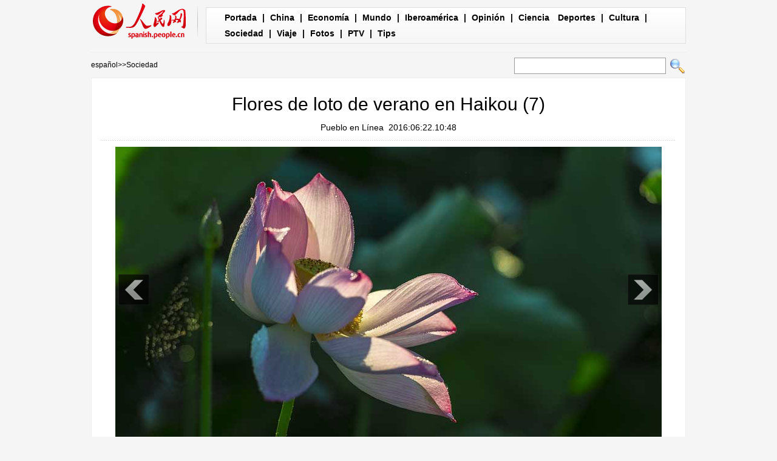

--- FILE ---
content_type: text/html
request_url: http://spanish.peopledaily.com.cn/n3/2016/0622/c31614-9075811-7.html
body_size: 4136
content:
<!DOCTYPE html PUBLIC "-//W3C//DTD XHTML 1.0 Transitional//EN" "http://www.w3.org/TR/xhtml1/DTD/xhtml1-transitional.dtd">

<html xmlns="http://www.w3.org/1999/xhtml">

<head>

<meta http-equiv="content-type" content="text/html;charset=UTF-8">

<meta http-equiv="Content-Language" content="utf-8" />

<meta content="all" name="robots" />

<title>Flores de loto de verano en Haikou (7)</title>

<meta name="description" content="Haikou,22/06/2016 (El Pueblo en Línea) -Hermosas flores de loto en un estanque de Haikou, provincia de Hainan，en una mañana de verano." />

<meta name="keywords" content="" />

<meta name="filetype" content="0">

<meta name="publishedtype" content="1">

<meta name="pagetype" content="1">

<meta name="catalogs" content="F_31614">

<meta name="contentid" content="F_9075811">

<meta name="publishdate" content="2016-06-22">

<meta name="author" content="F_122">

<meta name="source" content="Fuente：Pueblo en Línea Originales">

<meta name="editor" content="F_122">

<meta name="sourcetype" content="10">

<meta http-equiv="X-UA-Compatible" content="IE=EmulateIE7" />

<!-- style -->

<link rel="stylesheet"  href="/img/2012gqwbc/page.css" type="text/css" media="all"  />

<link rel="stylesheet"  href="/img/2012gqwbc/pagexw.css" type="text/css" media="all"  />

<script type="text/javascript" src="/img/2012gqwbc/jquery-1.4.2.min.js"></script>

<script type="text/javascript">

$(document).ready(function()

{

	var $text = $(".pic").find("img").attr("alt");

	$(".pic_txt").text($text);

	$(".pic").find("img").attr({alt:""});

	function text_show(){

	 $(".pic_txt").show();

	 $(".pic_txt").animate({bottom:"0px"},0);

	 //$(".left_btn").css({display:"block"});

	 //$(".right_btn").css({display:"block"});

	}

	 

	$(".pic").mouseover(function(){text_show();}) 

	$(".pic_txt").mouseover(function(){text_show();})

	$(".left_btn").mouseover(function(){text_show();})

	$(".right_btn").mouseover(function(){text_show();})	 

	

	$(".pic").mouseout(function(){

	 	 //$(".pic_txt").hide();

	 	 $(".pic_txt").animate({bottom:"-80px"},0);

		 //$(".left_btn").css({display:"none"});

		 //$(".right_btn").css({display:"none"});	 

	})

})

</script>

<script language="javascript" type="text/javascript">

<!--

function checkboard(){

	var res = true;

	if (document.form1.content.value==null || document.form1.content.value=="") {

		alert("No se recibe mensajes en blanco.");

		res = false;

	}

	return res;

}

function go()

{

window.open(url="http://posts.people.com.cn/bbs_new/app/src/main/?action=list&bid=5745959&channel_id=31614&id=9075811&lang=spanish");

}

-->

</script>

<script>



//????????



function FieldSearchFormTwo_onsubmit(){



	var SQLTitle="";



	var tempstr = Trim(document.FieldSearchFormTwo.Content.value)



	if (tempstr!=""){



		var oldStr=tempstr;



		 var searchStr=searchWordPro(oldStr);



			SQLTitle=searchStr;



			document.FieldSearchFormTwo.searchword.value=SQLTitle;



			return true;



	}else



	{



	alert("Le cadre est vide : inscrivez-y un ou plusieurs mots-clés!");



	return false;



	}







}



function searchWordPro(vsearchWord){



	var tempStr="";



	var isSpace=false;



	vsearchWord=alltrim(vsearchWord);



	var word_array =vsearchWord.split(" ");



	if(word_array.length<2) return vsearchWord;



	for (loop=0; loop < word_array.length;loop++)



	{



		if((alltrim(word_array[loop]).toLowerCase()=="or") ||(alltrim(word_array[loop]).toLowerCase()=="and")){



			return vsearchWord;



		}else{



			if(loop==0)



				tempStr=word_array[loop];



			else{



				if(alltrim(word_array[loop])!="")



					tempStr=tempStr+" and "+word_array[loop];



				}



		}



	}



	return tempStr;



}



function alltrim(a_strVarContent) 



{ 



var pos1, pos2, newstring; 







pos1 = 0; 



pos2 = 0; 



newstring = "" 







if ( a_strVarContent.length > 0 ) 



{ 



for( i=0; i<a_strVarContent.length; i++) 



{ 



if ( a_strVarContent.charAt(i) == " " ) 



pos1 = pos1 + 1; 



else 



break; 





} 







for( i=a_strVarContent.length-1; i>=0 ; i--) 



{ 



if ( a_strVarContent.charAt(i) == " " ) 



pos2 = pos2 + 1; 



else 



break; 



} 







newstring = a_strVarContent.substring(pos1, a_strVarContent.length-pos2) 







} 







return newstring; 



} 



//????



function Trim(str){



 if(str.charAt(0) == " "){



  str = str.slice(1);



  str = Trim(str); 





 }



 return str;



}







//??



</script>

</head>



<body>

<div class="top w980"> <span id="logo"><a href="http://spanish.peopledaily.com.cn/" target="_blank"><img src="/img/2012gqwbc/images/logo_xw.gif" /></a></span>

  <div><a href="http://spanish.peopledaily.com.cn/" target="_blank" class="one">Portada</a> | <a href="http://spanish.peopledaily.com.cn/31621/index.html" target="_blank">China</a> |  <a href="http://spanish.peopledaily.com.cn/31620/index.html" target="_blank">Economía</a> | <a href="http://spanish.peopledaily.com.cn/31618/index.html" target="_blank">Mundo</a> |  <a href="http://spanish.peopledaily.com.cn/31617/index.html" target="_blank">Iberoamérica</a> |  <a href="http://spanish.peopledaily.com.cn/31619/index.html" target="_blank">Opinión</a> |  <a href="http://spanish.peopledaily.com.cn//92121/index.html" target="_blank">Ciencia</a>
<a href="http://spanish.peopledaily.com.cn/31615/index.html" target="_blank">Deportes</a> |  <a href="http://spanish.peopledaily.com.cn//92122/index.html" target="_blank">Cultura</a> |  <a href="http://spanish.peopledaily.com.cn/31614/index.html" target="_blank">Sociedad</a> |  <a href="http://spanish.peopledaily.com.cn/204699/index.html" target="_blank">Viaje</a> |  <a href="http://spanish.peopledaily.com.cn/31613/index.html" target="_blank">Fotos</a> |  <a href="http://spanish.peopledaily.com.cn//101336/index.html" target="_blank">PTV</a> |  <a href="http://spanish.peopledaily.com.cn/205763/index.html" target="_blank">Tips</a></div>

</div>

<form name="FieldSearchFormTwo" method="post" action="http://search.people.com.cn/was40/people/utf8/spanish_index.jsp?type=1&channel=spanish" onsubmit="return FieldSearchFormTwo_onsubmit();"><p class="w980 clear path"> <i><a href="http://spanish.peopledaily.com.cn/" class="clink">español</a>&gt;&gt;<a href="http://spanish.peopledaily.com.cn/31614/" class="clink">Sociedad</a></i>

  <input type="hidden" name="searchword">

<input name="Content" type="text" class="input1" />

  <input type="image" name="button" id="button" value="search" src="/img/2012gqwbc/images/search.gif" /></p></form>

<div class="wb_content w980">

  <h1>Flores de loto de verano en Haikou (7)</h1>

  <h3><a href="http://spanish.peopledaily.com.cn/">Pueblo en Línea</a>&nbsp;&nbsp;2016:06:22.10:48</h3>

  <div class="line"></div>

  <div class="page_pic">

    <div class="pic"><a href="/n3/2016/0622/c31614-9075811-8.html"><img src="/NMediaFile/2016/0622/FOREIGN201606221050000018795053473.jpg" alt="Flores de loto de verano en Haikou" ></a>

      <div class="pic_txt"></div>

    </div>

    <div class="left_btn"><a href="/n3/2016/0622/c31614-9075811-6.html"></a></div>

    <div class="right_btn"><a href="/n3/2016/0622/c31614-9075811-8.html"></a></div>

  </div>

  <p><p>
	<strong>Haikou,22/06/2016 (El Pueblo en Línea) -</strong>Hermosas flores de loto en un estanque de Haikou, provincia de Hainan，en una mañana de verano.</p>
<br><center><a href="/n3/2016/0622/c31614-9075811.html" class="abl2">【1】</a><a href="/n3/2016/0622/c31614-9075811-2.html" class="abl2">【2】</a><a href="/n3/2016/0622/c31614-9075811-3.html" class="abl2">【3】</a><a href="/n3/2016/0622/c31614-9075811-4.html" class="abl2">【4】</a><a href="/n3/2016/0622/c31614-9075811-5.html" class="abl2">【5】</a><a href="/n3/2016/0622/c31614-9075811-6.html" class="abl2">【6】</a><a href="/n3/2016/0622/c31614-9075811-7.html" class="common_current_page">【7】</a><a href="/n3/2016/0622/c31614-9075811-8.html" class="abl2">【8】</a><a href="/n3/2016/0622/c31614-9075811-9.html" class="abl2">【9】</a><a href="/n3/2016/0622/c31614-9075811-10.html" class="abl2">【10】</a><a href="/n3/2016/0622/c31614-9075811-11.html" class="abl2">【11】</a></center><br><center><table border="0" align="center" width="40%"><tr><td width="50%" align="center"><a href="/n3/2016/0622/c31614-9075811-6.html"><img src="/img/page/pre_sp.jpg" border="0"></a></td><td width="50%" align="center"><a href="/n3/2016/0622/c31614-9075811-8.html"><img src="/img/page/next_sp.jpg" border="0"></a></td></tr></table></center></p>

  <em>(Editor:Rosa&nbsp;Liu,Rocío&nbsp;Huang)</em>

  <div class="line"></div>

  </div>





<div class="wb1_content w980 mt10 clear">
  <h2><b>Fotos</b></h2>
  <ul><li><a href="/n3/2016/0622/c31614-9075811.html" target="_blank"><img src="/NMediaFile/2016/0622/FOREIGN201606221050000005930344468.jpg" width="176" height="108" border="0" alt="Flores de loto de verano en Haikou"/></a><i><a href="/n3/2016/0622/c31614-9075811.html" target="_blank">Flores de loto de verano en Haikou</a></i></li>
<li><a href="/n3/2016/0622/c31614-9075809.html" target="_blank"><img src="/NMediaFile/2016/0622/FOREIGN201606221048000126954444547.jpg" width="176" height="108" border="0" alt="Una niña subida a un inodoro para evitar atacantes se populariza en facebook"/></a><i><a href="/n3/2016/0622/c31614-9075809.html" target="_blank">Una niña subida a un inodoro para evitar atacantes se populariza en facebook</a></i></li>
<li><a href="/n3/2016/0622/c31614-9075799.html" target="_blank"><img src="/NMediaFile/2016/0622/FOREIGN201606221029000080285190797.jpg" width="176" height="108" border="0" alt="Los donantes de sangre entrarán gratis a los museos de Madrid"/></a><i><a href="/n3/2016/0622/c31614-9075799.html" target="_blank">Los donantes de sangre entrarán gratis a los museos de Madrid</a></i></li>
<li><a href="/n3/2016/0622/c92121-9075797.html" target="_blank"><img src="/NMediaFile/2016/0622/FOREIGN201606221025000029125412115.jpg" width="176" height="108" border="0" alt="Un misterioso viento eléctrico puede convertir planetas habitables en desiertos"/></a><i><a href="/n3/2016/0622/c92121-9075797.html" target="_blank">Un misterioso viento eléctrico puede convertir planetas habitables en desiertos</a></i></li>
<li><a href="/n3/2016/0622/c31614-9075789.html" target="_blank"><img src="/NMediaFile/2016/0622/FOREIGN201606221020000490128028465.jpg" width="176" height="108" border="0" alt="Oncólogos advierten del peligro de los productos &quot;milagro&quot; del cáncer"/></a><i><a href="/n3/2016/0622/c31614-9075789.html" target="_blank">Oncólogos advierten del peligro de los productos &quot;milagro&quot; del cáncer</a></i></li>
<li><a href="/n3/2016/0622/c92122-9075781.html" target="_blank"><img src="/NMediaFile/2016/0622/FOREIGN201606221014000005388710915.jpg" width="176" height="108" border="0" alt="Muere Miss Mundo 2014 de Nicaragua a causa de un cáncer a los 22 años"/></a><i><a href="/n3/2016/0622/c92122-9075781.html" target="_blank">Muere Miss Mundo 2014 de Nicaragua a causa de un cáncer a los 22 años</a></i></li>
<li><a href="/n3/2016/0622/c92122-9075760.html" target="_blank"><img src="/NMediaFile/2016/0622/FOREIGN201606220944000088233943057.jpg" width="176" height="108" border="0" alt="Michael Jackson tenía colecciones de pornografía infantil en Neverland"/></a><i><a href="/n3/2016/0622/c92122-9075760.html" target="_blank">Michael Jackson tenía colecciones de pornografía infantil en Neverland</a></i></li>
<li><a href="/n3/2016/0622/c31614-9075757.html" target="_blank"><img src="/NMediaFile/2016/0622/FOREIGN201606220937000388333564558.jpg" width="176" height="108" border="0" alt="El Papa liberará palomas de la paz en la frontera de Armenia con Turquía"/></a><i><a href="/n3/2016/0622/c31614-9075757.html" target="_blank">El Papa liberará palomas de la paz en la frontera de Armenia con Turquía</a></i></li>
<li><a href="/n3/2016/0622/c31615-9075753.html" target="_blank"><img src="/NMediaFile/2016/0622/FOREIGN201606220932000510434501353.jpg" width="176" height="108" border="0" alt="Alemania vence 1-0 a Irlanda del Norte"/></a><i><a href="/n3/2016/0622/c31615-9075753.html" target="_blank">Alemania vence 1-0 a Irlanda del Norte</a></i></li>
<li><a href="/n3/2016/0622/c31614-9075707.html" target="_blank"><img src="/NMediaFile/2016/0622/FOREIGN201606220850000363012039434.jpg" width="176" height="108" border="0" alt="Festival de arte de luz en Taiyuan"/></a><i><a href="/n3/2016/0622/c31614-9075707.html" target="_blank">Festival de arte de luz en Taiyuan</a></i></li>

</ul>
</div>



<div class="wb2_content w980 mt10 clear">

  <div class="wb_left fl">

    

    

    <h2><b>Comentario</b></h2>

    <form name="form1" method="post" action="http://posts.people.com.cn/bbs_new/app/src/main/?action=parse_publish&op=ins&bid=5745959&channel_id=31614&id=9075811&lang=french" target="_blank" onSubmit="return checkboard()">

    <INPUT type=hidden name=pid value=0>

    <table border="0" align="center" cellpadding="0" cellspacing="15" class="ly">

      <tr>

        <td>Nombre y apellido:

          <input type="text" class="input2" name="yonghuming" id="yonghuming" /></td>

        <td>&nbsp;</td>

      </tr>

      <tr>

        <td><textarea name="content" id="content" cols="" rows=""></textarea></td>

        <td><input  type="image" src="/img/2012gqwbc/images/xw1.gif" />

        <a href="JavaScript:document.form1.reset();"><img src="/img/2012gqwbc/images/xw2.gif" width="90" height="25" /></a>

        <a href="#" onClick="go();"><img src="/img/2012gqwbc/images/xw3.gif" width="90" height="25" /></a></td>

      </tr>

    </table></form>

  </div>

  <div class="wb_right fr">

    <h2><b>Noticias</b></h2>
    <ul class="fl list_14 l_h24"><li><a href='/31619/8172455.html' target="_blank">La responsabilidad histórica del nuevo liderazgo chino</a></li>
<li><a href='/31621/8171962.html' target="_blank">Prometen puño de hierro contra contaminación</a></li>
<li><a href='/31621/8171586.html' target="_blank">COMENTARIO: El "sueño chino" tiene un significado global</a></li>
</ul>

  </div>

  <div><img src="/img/2012gqwbc/images/bt.gif" width="981" height="1" /></div>

</div>

<div id="copyright"><div id="copyright">Copyright: Queda rigurosamente prohibida la redistribución total o parcial de los <br />
contenidos de los servicios de Pueblo en Línea sin el consentimiento expreso suyo. </div></div>

<img src="http://58.68.146.44:8000/d.gif?id=9075811" width=0 height=0>

<script src="/css/2010tianrun/webdig_test.js" language="javascript" type="text/javascript"></script>

</body>

</html>

